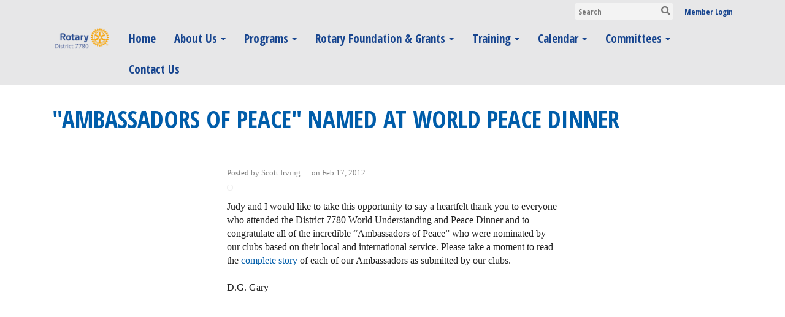

--- FILE ---
content_type: text/html
request_url: https://www.rotary7780.org/Stories/ambassadors-of-peace-named-at-world-peace-dinner
body_size: 10070
content:
<!DOCTYPE html>
<html xmlns="http://www.w3.org/1999/xhtml" lang="en-ca">
<head>
    <title>
    "Ambassadors of Peace" Named at World Peace Dinner | District 7780
</title>

<base href="https://www.rotary7780.org/" id="baseHref" />
<link rel="canonical" href="https://www.rotary7780.org/stories/ambassadors-of-peace-named-at-world-peace-dinner" >
<meta charset="UTF-8">
<meta name="viewport" content="width=device-width, initial-scale=1">

<link href="https://globalassets.clubrunner.ca" rel="preconnect">
<link href="https://fonts.gstatic.com" rel="preconnect" crossorigin>
<link href="https://connect.facebook.net" rel="preconnect" crossorigin>
<link rel="shortcut icon" href='https://clubrunner.blob.core.windows.net/00000050088/Favicon/favicon.ico?time=639046204625378876' />
<link rel="apple-touch-icon" sizes="57x57" href='https://clubrunner.blob.core.windows.net/00000050088/Favicon/macIcon.png?time=639046204625077979' />
<link rel="apple-touch-icon" sizes="114x114" href='https://clubrunner.blob.core.windows.net/00000050088/Favicon/macIcon.png?time=639046204625077979' />
<link rel="apple-touch-icon" sizes="72x72" href='https://clubrunner.blob.core.windows.net/00000050088/Favicon/macIcon.png?time=639046204625077979' />
<link rel="apple-touch-icon" sizes="144x144" href='https://clubrunner.blob.core.windows.net/00000050088/Favicon/macIcon.png?time=639046204625077979' />
        <script type="text/plain" data-category="functionality" src="https://globalassets.clubrunner.ca/scripts/sharethis/button/custom-version.js?_=639011444009302786"></script>
<meta name="keywords" content="Rotary, 7780, District, Maine, New Hampshire, Massachusetts, Newburyport"><meta name="description" content="Official site of Rotary District 7780. District 7780's linage dates to 1905 and currently includes one club in northeastern Massachusetts, (Newburyport), coastal New Hampshire, Western Maine, and coastal Maine down east to Damariscotta, ME.  The district has 40 clubs.">

    <script type="text/javascript" src="https://globalassets.clubrunner.ca/scripts/ajax/libs/jquery/3.5.1/jquery-3.5.1.min.js?_=639011444009302786"></script>
    <script type="text/javascript" src="https://globalassets.clubrunner.ca/scripts/jquery-migrate/jquery-migrate-3.3.2.min.js?_=639011444009302786"></script>
    <script type="text/javascript" src="https://globalassets.clubrunner.ca/scripts/maskedinput/1.4.1/jquery.maskedinput.min.js?_=639011444009302786"></script>
    <script type="text/javascript" src="https://globalassets.clubrunner.ca/scripts/ajax/libs/jqueryui/1.12.1/jquery-ui.min.js?_=639011444009302786"></script>
    <script type="text/javascript" src="https://globalassets.clubrunner.ca/scripts/ajax/jquery.validate/1.13.1/jquery.validate.min.js?_=639011444009302786"></script>
<script type="text/javascript" src="https://globalassets.clubrunner.ca/scripts/ajax/mvc/4.0/jquery.validate.unobtrusive.min.js?_=639011444009302786"></script>
<script type="text/javascript" src="https://globalassets.clubrunner.ca/scripts/ie7json.min.js?_=639011444009302786" defer></script>
<script type="text/javascript" src="https://globalassets.clubrunner.ca/scripts/lazyload/lazyimage.min.js?_=639011444009302786" async></script>
<script type="text/javascript" src="https://globalassets.clubrunner.ca/scripts/ajax/libs/jquery.imagesloaded/4.1.2/imagesloaded.pkgd.min.js?_=639011444009302786"></script>
<link type="text/css" rel="stylesheet" href="https://globalassets.clubrunner.ca/scripts/fontawesome/latest/all.min.css?_=639011444009302786" media="print" onload="this.media='all'" />
    <script type="text/javascript" src='https://globalassets.clubrunner.ca/scripts/jquery.comment/jquery-comments.min.js?_=639011444009302786' defer></script>
    <script type="text/javascript" src='https://globalassets.clubrunner.ca/scripts/jquery.comment/jquery.textcomplete.min.js?_=639011444009302786' defer></script>
    <script type="text/javascript" src='https://globalassets.clubrunner.ca/scripts/momentjs/moment.min.js?_=639011444009302786' defer></script>
    <script type="text/javascript" src='https://globalassets.clubrunner.ca/scripts/jquery.comment/jquery-comments-cust.min.js?_=639011444009302786' defer></script>
    <script type="text/javascript" src='https://globalassets.clubrunner.ca/scripts/jquery.like/jquery-likes.min.js?_=639011444009302786' defer></script>
<link type="text/css" rel="stylesheet" href="https://globalassets.clubrunner.ca/css/jquery/ui/1.12.1/themes/smoothness/jquery-ui.min.css?_=639011444009302786" media="print" onload="this.media='all'" />
     <link type="text/css" rel="stylesheet" href="https://globalassets.clubrunner.ca/templates/BootstrapLayout-1/Millennium/White.dev.min.css?_=639011444009302786" />
    <link type="text/css" rel="stylesheet" href="https://globalassets.clubrunner.ca/templates/BootstrapLayout-1/Millennium/Millennium-media.min.css?_=639011444009302786" media="print" onload="this.media='all'" />
        <link type="text/css" rel="stylesheet" href="https://clubrunner.blob.core.windows.net/00000050088/en-ca/css/fix-org-chart.css" />
    <script type="text/javascript" src="https://globalassets.clubrunner.ca/scripts/bootstrap/3.4.1/bootstrap.min.js?_=639011444009302786"></script>
<script type="text/javascript" src="https://globalassets.clubrunner.ca/scripts/bootstrap/custom/message.tooltip.progress.min.js?_=639011444009302786" async></script>
    <script type="text/javascript" src="https://globalassets.clubrunner.ca/scripts/forms/forms.v2.min.js?_=639011444009302786" defer></script>
<script type="text/javascript" src="https://globalassets.clubrunner.ca/scripts/navbar/navbar.all.min.js?_=639011444009302786" async></script>
<script type="text/javascript" src="https://globalassets.clubrunner.ca/scripts/back.top.min.js?_=639011444009302786" defer></script>

     <script charset="utf-8" src="https://cdn.iframe.ly/embed.js?key=a28323fa94041abe8f6ae06645b5c3e1"></script>




    <script type="text/plain" data-category="functionality">        
        var appInsights=window.appInsights||function(a){
            function b(a){c[a]=function(){var b=arguments;c.queue.push(function(){c[a].apply(c,b)})}}var c={config:a},d=document,e=window;setTimeout(function(){var b=d.createElement("script");b.src=a.url||"https://az416426.vo.msecnd.net/scripts/a/ai.0.js",d.getElementsByTagName("script")[0].parentNode.appendChild(b)});try{c.cookie=d.cookie}catch(a){}c.queue=[];for(var f=["Event","Exception","Metric","PageView","Trace","Dependency"];f.length;)b("track"+f.pop());if(b("setAuthenticatedUserContext"),b("clearAuthenticatedUserContext"),b("startTrackEvent"),b("stopTrackEvent"),b("startTrackPage"),b("stopTrackPage"),b("flush"),!a.disableExceptionTracking){f="onerror",b("_"+f);var g=e[f];e[f]=function(a,b,d,e,h){var i=g&&g(a,b,d,e,h);return!0!==i&&c["_"+f](a,b,d,e,h),i}}return c
        }({
            instrumentationKey: "a70b77a5-af81-485f-9e2b-986a6d0efdf2"
        });

        window.appInsights=appInsights,appInsights.queue&&0===appInsights.queue.length&&appInsights.trackPageView();
    </script>



            <script type="text/plain" data-category="analytics">
                //_gaq.push(['_setAccount', 'UA-20854735-16']);
                //_gaq.push(['_trackPageview']);
                
                var _gaq = _gaq || [];
                _gaq.push(['b._setAccount', 'UA-30325400-1']);
                _gaq.push(['b._trackPageview']);
                $(function ()
                {
                    var ga = document.createElement('script');
                    ga.type = 'text/javascript';
                    ga.async = true;
                    ga.src = ('https:' == document.location.protocol ? 'https://ssl' : 'http://www') + '.google-analytics.com/ga.js';
                    var s = document.getElementsByTagName('script')[0];
                    s.parentNode.insertBefore(ga, s);
                });                
            </script>




    <link rel="stylesheet" href="https://globalassets.clubrunner.ca/scripts/cookieconsent-3.0.1/dist/cookieconsent.css?_=639011444009302786">

<script type="text/javascript" src='https://globalassets.clubrunner.ca/scripts/cookieconsent-3.0.1/dist/cookieconsent.umd.js?_=639011444009302786' async></script>

<script type="text/javascript">
    function clearAllCookies() {
        var cookies = document.cookie.split("; ");
        for (var c = 0; c < cookies.length; c++) {
            var d = window.location.hostname.split(".");
            while (d.length > 0) {
                var cookieBase = encodeURIComponent(cookies[c].split(";")[0].split("=")[0]) + '=; expires=Thu, 01-Jan-1970 00:00:01 GMT; domain=' + d.join('.') + ' ;path=';
                var p = location.pathname.split('/');
                document.cookie = cookieBase + '/';
                while (p.length > 0) {
                    document.cookie = cookieBase + p.join('/');
                    p.pop();
                };
                d.shift();
            }
        }
    }

    function getRootDomain() {
        const hostname = window.location.hostname;

        // Split the hostname into parts
        const parts = hostname.split('.').reverse();

        // If the hostname has at least two parts (e.g., "sub.example.com"),
        // return the top-level domain and the second-level domain
        if (parts.length >= 2) {
            let domain = parts[1] + '.' + parts[0]; // "example.com"

            // Handle cases with country code top-level domains (e.g., "example.co.uk")
            if (parts.length > 2 && parts[0].length === 2 && parts[1].length === 2) {
                domain = parts[2] + '.' + parts[1] + '.' + parts[0]; // "example.co.uk"
            }

            return domain;
        }

        // If the hostname doesn't have multiple parts, return it as is (e.g., "localhost")
        return hostname;
    }




            window.addEventListener("load", function () {
                // Check if the 'cc_cookie' exists
                if (!document.cookie.split(';').some((item) => item.trim().startsWith('cc_cookie'))) {
                    // Clear all cookies if 'cc_cookie' is not found
                    clearAllCookies();
                }


                CookieConsent.run({
                    guiOptions: {
                        consentModal: {
                            layout: 'box wide',
                            position: 'bottom left',
                            flipButtons: true,
                        }
                    },

                    cookie: {
                        name: 'cc_cookie',
                        domain: 'www.rotary7780.org' != '' ? 'www.rotary7780.org' : getRootDomain(),
                        path: '/',
                    },

                    onFirstConsent: onFirstConsent,
                    onConsent: onConsent,
                    onChange: onConsentChange,

                    revision: 0, // increment this number to force showing the consent modal again

                    categories: {
                        necessary: {
                            enabled: true,  // this category is enabled by default
                            readOnly: true  // this category cannot be disabled
                        },
                        functionality: {
                            enabled: false,    //To be in compliance we need to let the pre ticked off for non necessary cookies.
                            readOnly: false,
                            autoClear: {
                                cookies: [
                                    {
                                        name: 'ai_session',   // string: exact cookie name
                                    },
                                    {
                                        name: 'ai_session',   // string: exact cookie name
                                        domain: 'clubrunner.ca'
                                    },
                                    {
                                        name: 'ai_session',   // string: exact cookie name
                                        domain: 'membernova.com'
                                    },
                                    {
                                        name: 'ai_user',   // string: exact cookie name
                                    },
                                    {
                                        name: 'ai_user',   // string: exact cookie name
                                        domain: 'clubrunner.ca'
                                    },
                                    {
                                        name: 'ai_user',   // string: exact cookie name
                                        domain: 'membernova.com'
                                    },                                    
                                    {
                                        name: /^__unam/,   // regex: match all cookies starting with '_unam'                                        
                                    },
                                    {
                                        name: /^__unam/,   // regex: match all cookies starting with '_unam'
                                        domain: 'clubrunner.ca'
                                    },
                                    {
                                        name: /^__unam/,   // regex: match all cookies starting with '_unam'
                                        domain: 'membernova.com'
                                    },
                                ]
                            },
                        },
                        analytics: {
                            enabled: false,    //To be in compliance we need to let the pre ticked off for non necessary cookies.
                            //AutoClear just clear the cookies when user change the preferences, it doesnt control it automatically
                            autoClear: {
                                cookies: [
                                    // clear analytics cookies from top-level domain
                                    {
                                        name: /^_ga/,   // regex: match all cookies starting with '_ga'
                                        domain: 'clubrunner.ca'
                                    },
                                    {
                                        name: '_gid',   // string: exact cookie name
                                        domain: 'clubrunner.ca'
                                    },
                                    {
                                        name: /^_ga/,   // regex: match all cookies starting with '_ga'
                                        domain: 'membernova.com'
                                    },
                                    {
                                        name: '_gid',   // string: exact cookie name
                                        domain: 'membernova.com'
                                    },
                                    // clear analytics cookies from current subdomain
                                    {
                                        name: /^_ga/,   // regex: match all cookies starting with '_ga'                                        
                                    },
                                    {
                                        name: '_gid',   // string: exact cookie name                                        
                                    },
                                ]
                            },                           
                        },
                        advertising: {
                            enabled: false, //To be in compliance we need to let the pre ticked off for non necessary cookies.
                            readOnly: false
                        }
                    },

                    language: {
                        default: 'en',
                        translations: {
                            en: {
                                consentModal: {
                                    title: 'We Use Cookies',
                                    description: "We use cookies to improve your browsing experience, secure our platform, and analyze our traffic. For more information about what cookies we use and how, please review our <a href='http://www.rotary7780.org/cookie-policy'>Cookie Policy</a>. <br> {{revisionMessage}}",
                                    revisionMessage: 'We have updated our cookie policy. Please review the changes before continuing.', //This message will be shown when the revision is increased and the modal is displayed again
                                    acceptAllBtn: 'Accept All',
                                    acceptNecessaryBtn: 'Reject All',
                                    showPreferencesBtn: 'Manage Preferences',
                                    footer: `
                                        <a href='http://www.rotary7780.org/privacy-policy'>Privacy Statement</a>
                                        <a href='http://www.rotary7780.org/cookie-policy'>Cookie Policy</a>
                                    `
                                },
                                preferencesModal: {
                                    title: 'Manage Cookie Preferences',                                    
                                    acceptAllBtn: 'Accept All',
                                    acceptNecessaryBtn: 'Reject All',
                                    savePreferencesBtn: 'Save Preferences',
                                    closeIconLabel: 'Close',
                                    sections: [
                                        {
                                            title: 'Cookie Usage',
                                            description: 'We use cookies to optimize your experience, personalize content, and gather data to improve performance.'
                                        },
                                        {
                                            title: 'Strictly Necessary Cookies',
                                            description: 'These cookies are essential for the proper functioning of the website and cannot be disabled.',                                            
                                            linkedCategory: 'necessary'
                                        },
                                        {
                                            title: 'Functionality Cookies',
                                            description: 'These cookies collect information to enable enhanced functionality and personalization on our website. Without them, some or all services may not function properly. All of the data is anonymized and cannot be used to identify you.',
                                            linkedCategory: 'functionality'
                                        },
                                        {
                                            title: 'Performance &amp; Analytics Cookies',
                                            description: 'These cookies collect information about how you use our website so that we may improve the performance and track engagement. All of the data is anonymized and cannot be used to identify you.',
                                            linkedCategory: 'analytics'
                                        },
                                        {
                                            title: 'Advertisement Cookies',
                                            description: 'These cookies are used to provide visitors with customized advertisements based on the pages you visited previously and to analyze the effectiveness of the ad campaigns.',
                                            linkedCategory: 'advertising'
                                        },
                                        {
                                            title: 'Understanding Your Cookie Preferences',
                                            description: "If you have questions about your options or you need more information, please visit our <a href='http://www.rotary7780.org/cookie-policy'>Cookie Policy</a>."
                                        }
                                    ]
                                }
                            }
                        }
                    }
                });

            });

            function onFirstConsent() {                
                updateGtmGaConsent();
                updateUserConsent();
            }

            function onConsentChange() {                
                updateGtmGaConsent();
                updateUserConsent();
            }

            function onConsent() {
                //Attention this function is triggered every page load, if you want to get the consent when the user accept or revoked the cookies you have to use onConsentChange                
            }

            function updateGtmGaConsent() {               
                //TODO: Implement the logic to update the google tag manager consent

                //This was a test but it's not working 
                // let preferences = {
                //     analytics_storage: "denied",
                //     ad_storage: "denied",
                //     ad_user_data: "denied",
                //     ad_personalization: "denied"
                // };


                // CookieConsent.getUserPreferences().acceptedCategories.forEach(category => {
                //     if (category === 'analytics') {
                //         preferences.analytics_storage = "granted";
                //     }
                //     if (category === 'advertising') {
                //         preferences.ad_storage = "granted";
                //         preferences.ad_user_data = "granted";
                //         preferences.ad_personalization = "granted";
                //     }
                // });

                // if (preferences) {
                //     setTimeout(function () {
                        
                //         window.dataLayer = window.dataLayer || [];

                //         function gtag() {
                //             window.dataLayer.push(arguments);
                //         }

                //         gtag("consent", "update", preferences);

                //         console.log("gtag sent!");

                //         setTimeout(function () {
                //             window.location.reload();
                //         }, 1000);

                //     }, 1000);                 
                // }
            }

            function updateUserConsent(cookieConsent) {
                // Retrieve all the fields
                const cookie = CookieConsent.getCookie();
                const preferences = CookieConsent.getUserPreferences();

                // Prepare the content
                const userConsent = {
                    consentId: cookie.consentId,
                    revision: cookie.revision,
                    acceptType: preferences.acceptType,
                    acceptedCategories: preferences.acceptedCategories,
                    rejectedCategories: preferences.rejectedCategories
                };

                // Send the data to backend                
                fetch('/50088/cookie-policy/log', {
                    method: 'POST',
                    headers: {
                        'Content-Type': 'application/json'
                    },
                    body: JSON.stringify(userConsent)
                });

            }
        </script>
    
</head>
<body id="bodyContent">

    

    
<div id="fb-root"></div>

    <script>
              document.addEventListener('DOMContentLoaded', function () 
              {
                  document.querySelectorAll('fb\\:like, .fb-like, .fb_iframe_widget').forEach(el => el.style.display = 'none');
              });
    </script>
    <script type="text/plain" data-category="functionality">
        (function (d, s, id) {
        var js, fjs = d.getElementsByTagName(s)[0];
        if (d.getElementById(id)) return;
        js = d.createElement(s); js.id = id;
        js.src = "https://connect.facebook.net/en_US/all.js#xfbml=1";
        fjs.parentNode.insertBefore(js, fjs);
        } (document, 'script', 'facebook-jssdk'));
    </script>



	<div class="login-band">
	    <div class="container">
	        <div class="loginbar">
	            

        	    <div class="login-area">
	                
    <div class="input-group search-bar">
        <span class="input-group-addon">
            <a onclick="doSearch()"><i class="fas fa-search"></i></a>
        </span>
        <input id="searchString" type="search" class="field-control search-string" placeholder="Search" aria-label="search">
        
    </div><!-- /input-group -->

<div class='loginArea2'>
    <div class="loginArea3">

            <span class="logout-link">
                <a href="https://portal.clubrunner.ca/50088/User/Login?OriginalUrl=2cinAs1GCCGfOrE1GasNtz4HDdqynB+oJqVo90Tr5x7S0RQPP+QBCFzjatAN0zbVshAGcSLOZ1qzVLxgoqcn+ls5QedWCR2zyXNT8mYlomZjx9vonGPd1K6Fs8m82iKbxDpnwqfKB+8tF85mvaWm2Q==">Member Login</a>
            </span>
    </div>
</div>

<script type="text/javascript">

    $(function () {
        $("#searchString").keyup(function (event) {
            if (event.keyCode == 13) {
                doSearch();
            }
        });
    });


    function doSearch() {
        var searchString = $("#searchString").val();

        searchString = replaceAll(searchString, ".", "-~0-");
        searchString = replaceAll(searchString, "%", "-~1-");
        searchString = replaceAll(searchString, "?", "-~2-");
        searchString = replaceAll(searchString, ":", "-~3-");
        searchString = replaceAll(searchString, "/", "-~4-");
        searchString = replaceAll(searchString, "+", "-~5-");
        searchString = replaceAll(searchString, "*", "-~6-");
        searchString = replaceAll(searchString, "&", "-~7-");
        searchString = replaceAll(searchString, "\"", "-~8-");

        searchString = encodeURIComponent(searchString);
        console.log(searchString);
        var redirectUrl = $('#baseHref').attr("href") + "Search/" + searchString;

        console.log(redirectUrl);

        window.location.href = redirectUrl;
    }

    //	function replaceAll(str, find, replace) {
    //	    return str.replace(new RegExp(find, 'g'), replace);
    //	}

    function replaceAll(str, search, replacement) {
        return str.split(search).join(replacement);
    };

    // Search focus
    $('#searchString').on('focus', function () {
        $('.input-group-addon').addClass('focus');
        $(this).addClass('active');
    });

    $('#searchString').on('focusout', function () {
        $('.input-group-addon').removeClass('focus');
    });
</script>

        	    </div>
	        </div>
	    </div>
	</div>

<div id="TraceInfo">
    
</div>            
                


<nav class="navbar navbar-default" aria-label="page navigation">
    <div class="container">
        <div class="navbar-header">
            <button type="button" class="navbar-toggle" data-toggle="collapse" data-target="#navbar" aria-expanded="false" aria-controls="navbar">
                <span class="sr-only">Toggle navigation</span>
                <span class="icon-bar"></span>
                <span class="icon-bar"></span>
                <span class="icon-bar"></span>
            </button>
                <a href="" class="navbar-brand" tabindex="-1">
                        <img src="https://clubrunner.blob.core.windows.net/00000050088/ThemeLogos/en-ca/LightBG_rotary-d7780-logo-en21.png" alt="District 7780 logo" role="img" />
                </a>
        </div>
        <div class="navbar-collapse collapse" id="navbar" aria-expanded="true">
            <ul class="nav navbar-nav">
                <li class=""><a href=" " target="_self" title="Home" class="" tabindex="0">Home</a></li><li class="dropdown"><a class="dropdown-toggle" data-toggle="dropdown" title="" tabindex="0" aria-haspopup="true" aria-expanded="false">About Us<b class="caret" aria-hidden="true"></b></a><ul class="dropdown-menu"><li class=""><a href="http://rotary7780.org/ClubDirectory" target="_self" title="" class="" tabindex="0">Our Clubs</a></li><li class=""><a href="https://my.rotary.org/en/guiding-principles" target="_blank" title="" class="" tabindex="0">Our Guiding Pinciples</a></li><li class=""><a href="page/our-commitment-to-diversity-equity-and-inclusion" target="_self" title="" class="" tabindex="0">Diversity, Equity & Inclusion</a></li><li class=""><a href="sitepage/bylaws-committee" target="_self" title="" class="" tabindex="0">Bylaws of District 7780</a></li><li class=""><a href="sitepage/district-strategic-plan/executive-summary-1" target="_self" title="" class="" tabindex="0">District Strategic Plan</a></li><li class=""><a href="districtorganizationchart" target="_self" title="" class="" tabindex="0">District Org Chart</a></li><li class=""><a href="stories" target="_blank" title="" class="" tabindex="0">News from the District & Beyond</a></li><li class=""><a href="bulletins" target="_blank" title="" class="" tabindex="0">Monthly Newsletters</a></li><li class=""><a href="sitepage/district-history-(yearbooks)" target="_self" title="" class="" tabindex="0">District History</a></li><li class=""><a href="page/in-memorium" target="_blank" title="" class="" tabindex="0">In Memoriam</a></li><li class=""><a href="page/district-7780-photo-albums" target="_self" title="" class="" tabindex="0">Photo Albums</a></li><li class=""><a href="stories" target="_self" title="" class="" tabindex="0">Stories</a></li></ul></li><li class="dropdown"><a class="dropdown-toggle" data-toggle="dropdown" title="" tabindex="0" aria-haspopup="true" aria-expanded="false">Programs<b class="caret" aria-hidden="true"></b></a><ul class="dropdown-menu"><li class=""><a href="sitepage/international-service" target="_self" title="" class="" tabindex="0">International Service</a></li><li class=""><a href="sitepage/literacy" target="_self" title="" class="" tabindex="0">Supporting Education</a></li><li class=""><a href="https://rotary7780.org/page/rotary-district-7780-public-image/" target="_self" title="" class="" tabindex="0">Public Image</a></li><li class=""><a href="sitepage/recovery-initiative" target="_self" title="" class="" tabindex="0">Recovery Initiative</a></li><li class=""><a href="page/youth-services" target="_self" title="" class="" tabindex="0">Youth Services</a></li><li class=""><a href="page/district-7780-event-recordings" target="_self" title="" class="" tabindex="0">District Event Recordings</a></li><li class=""><a href="page/affinity-groups" target="_self" title="" class="" tabindex="0">Affinity Groups</a></li><li class=""><a href="https://my.rotary.org/en/take-action/empower-leaders/rotary-action-groups" target="_blank" title="" class="" tabindex="0">Rotary Action Groups (RAGs)</a></li><li class=""><a href="https://www.rotary.org/en/our-programs/more-fellowships" target="_blank" title="" class="" tabindex="0">Rotary Fellowships</a></li><li class=""><a href="https://my.rotary.org/en/toastmasters-alliance" target="_blank" title="" class="" tabindex="0">Toastmaster Alliance</a></li><li class=""><a href="sitepage/membership" target="_self" title="" class="" tabindex="0">Learn About Membership</a></li></ul></li><li class="dropdown"><a class="dropdown-toggle" data-toggle="dropdown" title="" tabindex="0" aria-haspopup="true" aria-expanded="false">Rotary Foundation & Grants<b class="caret" aria-hidden="true"></b></a><ul class="dropdown-menu"><li class=""><a href="page/our-rotary-foundation" target="_self" title="" class="" tabindex="0">Our Rotary Foundation</a></li><li class=""><a href="page/district-amp-global-grants" target="_self" title="" class="" tabindex="0">District & Global Grants</a></li><li class=""><a href="page/resources-for-club-foundation-chairs-1" target="_self" title="" class="" tabindex="0">Resources for Club Foundation Chairs</a></li><li class=""><a href="page/rotary-peace-fellowships" target="_blank" title="" class="" tabindex="0">Peace Scholars</a></li><li class="dropdown"><a class="dropdown-toggle" data-toggle="dropdown" title="" tabindex="0" aria-haspopup="true" aria-expanded="false">PolioPlus<b class="caret" aria-hidden="true"></b></a><ul class="dropdown-menu"><li class=""><a href="page/end-polio-now-1" target="_self" title="" class="" tabindex="0">End Polio Now</a></li><li class=""><a href="page/polio-plus-society" target="_self" title="" class="" tabindex="0">PolioPlus Society</a></li><li class=""><a href="https://www.endpolio.org/" target="_blank" title="" class="" tabindex="0">Endpolio.org</a></li></ul></li></ul></li><li class="dropdown"><a class="dropdown-toggle" data-toggle="dropdown" title="" tabindex="0" aria-haspopup="true" aria-expanded="false">Training<b class="caret" aria-hidden="true"></b></a><ul class="dropdown-menu"><li class=""><a href="sitepage/rotary-leadership-institute" target="_self" title="" class="" tabindex="0">Rotary Leadership Institute</a></li><li class=""><a href="sitepage/club-visioning-planning" target="_self" title="" class="" tabindex="0">Club Visioning</a></li><li class=""><a href="sitepage/club-leadership-plan" target="_self" title="" class="" tabindex="0">Club Leadership Plan</a></li><li class=""><a href="sitepage/rotary-club-central" target="_self" title="" class="" tabindex="0">Rotary Club Central/Setting Club Goals</a></li><li class=""><a href="sitepage/district-training" target="_self" title="" class="" tabindex="0">Secretaries and Administrators</a></li><li class=""><a href="page/club-treasurer-s-training-resources" target="_blank" title="" class="" tabindex="0">Club Treasurers</a></li><li class=""><a href="page/public-image-training-and-reference-page" target="_blank" title="" class="" tabindex="0">Public Image</a></li><li class=""><a href="page/district-protection-training-and-reference-page" target="_self" title="" class="" tabindex="0">District Protection</a></li><li class=""><a href="https://rotary7780.org/50088/Page/ShowSitePage?ClassCode=SitePage&Slug=rotary-foundation-training&StorySlug=grants-training" target="_blank" title="" class="" tabindex="0">Grants Training</a></li><li class=""><a href="https://www.rotarynepets.org/" target="_blank" title="" class="" tabindex="0">Northeast PELS (NEPELS)</a></li></ul></li><li class="dropdown"><a class="dropdown-toggle" data-toggle="dropdown" title="" tabindex="0" aria-haspopup="true" aria-expanded="false">Calendar<b class="caret" aria-hidden="true"></b></a><ul class="dropdown-menu"><li class=""><a href="events/calendar" target="_self" title="" class="" tabindex="0">District Calendar</a></li><li class=""><a href="https://my.rotary.org/en/news-media/calendar" target="_blank" title="" class="" tabindex="0">Rotary Monthly Theme Calendar</a></li></ul></li><li class="dropdown"><a class="dropdown-toggle" data-toggle="dropdown" title="" tabindex="0" aria-haspopup="true" aria-expanded="false">Committees<b class="caret" aria-hidden="true"></b></a><ul class="dropdown-menu"><li class=""><a href="page/foundation-committee-(for-members-only)" target="_self" title="" class="" tabindex="0">Foundation</a></li><li class=""><a href="https://rotary7780.org/page/rotary-district-7780-public-image/" target="_self" title="" class="" tabindex="0">Public Image</a></li><li class=""><a href="sitepage/membership" target="_self" title="" class="" tabindex="0">Membership</a></li><li class=""><a href="sitepage/finance-committee" target="_self" title="" class="" tabindex="0">Finance</a></li><li class=""><a href="sitepage/bylaws-committee" target="_self" title="" class="" tabindex="0">Bylaws</a></li><li class=""><a href="sitepage/nominating-committee" target="_self" title="" class="" tabindex="0">Nominating</a></li><li class=""><a href="page/district-protection" target="_self" title="" class="" tabindex="0">Youth Services - District Protection</a></li><li class=""><a href="page/environmental-committee" target="_self" title="" class="" tabindex="0">Environmental Committee</a></li><li class=""><a href="sitepage/international-service" target="_self" title="" class="" tabindex="0">International Service</a></li><li class=""><a href="sitepage/recovery-initiative-committee" target="_self" title="" class="" tabindex="0">Recovery Initiative</a></li><li class=""><a href="sitepage/strategic-planning-committee" target="_self" title="" class="" tabindex="0">Strategic Planning</a></li><li class=""><a href="sitepage/visioning-committee" target="_self" title="" class="" tabindex="0">Visioning</a></li></ul></li><li class=""><a href="page/contact-us" target="_self" title="" class="" tabindex="0">Contact Us</a></li>
            </ul>
        </div>
    </div>
</nav>
            
    <main class="main-content-wrapper storydetails custom-ambassadors-of-peace-named-at-world-peace-din">
        


<div class="HomeContentWrapper">
    
<script type="text/javascript" src="https://globalassets.clubrunner.ca/scripts/uiblock/jquery.blockUI.min.js?_=639011444009302786" async></script>

<div style="display: none;" id="blockUiMessage">
    <div id="bulletinPublishing2"><i class="fas fa-spinner fa-spin"></i></div>
</div>

<script type="text/javascript">
    // Prevent multiple submit
    var canBlock = true;
    $(function ()
    {
        $('form').submit(function()
        {
            // Don't block UI on CkEditor5 EmbedMedia form submit.
            if (this.classList.contains('ck-media-form')) {
                return;
            }
            if (!canBlock)
            {
                return true;
            }
            else
                if ($("form").valid())
                {
                    blockUi();
                    return true;
                }
                else
                {
                    return false;
                }
        });
    });


    function blockUi()
    {
        $.blockUI(
            {
                theme: true,
                title: '',
                message: $("#blockUiMessage"),
                baseZ: 2000,
                draggable: false,
                onBlock: function() {
					$(".blockPage").addClass( "" )
				}

            });
    }

    function unBlockUi()
    {
        $.unblockUI();

    }


    function setNoBlock(){
        canBlock = false;
    }

    function setBlock() {
        canBlock = true;
    }
</script>
    <div class="content-wrapper">
        <header class="page-header contentHeaderBreadcrumb">
	        <div class="contentHeaderBreadcrumbWrap noad">
		        <div class="contentHeaderBreadcrumb2">
				        <h1 class="themeColorDark">"Ambassadors of Peace" Named at World Peace Dinner</h1>
		        </div>
	        </div>
        </header>
    </div>
		
<div class="ThreeColumns">
    <div class="leftColumn">
        

    </div>
    <div class="middleColumn">
        <div class="boxContainer1">
    <div class="boxContainer2">
        <div class="boxContainer3">
            <div class="storyWrappingContent">
	            
                    <div class="storyAuthor">Posted by  Scott  Irving&nbsp;</div>
									<div class="storyDate">on Feb 17, 2012</div>
                <div class="clearboth2">&nbsp;</div>
                    <div class="storyImage">
	                    
						<a href="https://clubrunner.blob.core.windows.net/00000000000/Stories/ambassadors-of-peace-named-at-world-peace-dinner/890e6313-8a9e-4b30-80d2-64062110ab88-1-.jpg"><img alt="" src="https://clubrunner.blob.core.windows.net/00000000000/thumb/Stories/ambassadors-of-peace-named-at-world-peace-dinner/890e6313-8a9e-4b30-80d2-64062110ab88-1-.jpg" style="float:left;max-width:200px;max-height:200px;" title=""></img></a>
                    </div>
                <div class="clearboth2">&nbsp;</div>
                <div class="storyBrief"><span style="font-size: 16px;">Judy and I would like to take this opportunity to say a heartfelt thank you to everyone who attended the District 7780 World Understanding and Peace Dinner and to congratulate all of the incredible &ldquo;Ambassadors of Peace&rdquo; who were nominated by our clubs based on their local and international service. Please take a moment to read the <a href="http://www.clubrunner.ca/Data/7780//HTML/154846//AmbassadorsofPeaceRecipients2012forWebsite.pdf">complete story</a> of each of our Ambassadors as submitted by our clubs.<br />
<br />
D.G. Gary</span></div>
                <div class="clearboth2">&nbsp;</div>
                <div class="storyContent"></div>
                <div class="storyFB">
                    <fb:like show_faces="true" width="350"></fb:like>
                </div>
            </div>
        </div>
    </div>
</div>

    </div>
    <div class="rightColumn">
        

    </div>
</div>
<div style="clear: both; height:1px;">
</div>

</div>





        
    </main>

        <footer class="footer-band">
            
                
                    <div id="footerContainer1">
    <div class="footerDecoration">
    </div>
    <div id="footerContainer2">
        <div id="footerContainer3">
            <div id="footerContainer4"><div class="WebsiteFooter footer-list-display White Millennium">
	<div class="container">
		<div class="website-footer">
			<center><iframe allowtransparency="true" frameborder="0" scrolling="no" src="https://www.facebook.com/plugins/likebox.php?href=http%3A%2F%2Fwww.facebook.com%2FRotaryDistrict7780&amp;width=292&amp;colorscheme=light&amp;show_faces=false&amp;stream=false&amp;header=false&amp;height=100" style="border: medium none; overflow: hidden; width: 292px; height: 100px;"></iframe></center><center>&nbsp;</center><center>District 7780 is comprised of 39&nbsp;Rotary Clubs in Northern New England</center>
		</div>
	</div>
</div>
				


<div class="system-footer">
    <div class="container">
        <a id="editContentLink" href="#" target="_blank" style="display: none;" class="edit-page" title="Edit this page">
            <div class="edit-page-block pulse-icon pulse-once">
                <span class="sr-only">Edit this page</span>
                <i class="fas fa-pencil-alt" aria-hidden="true"></i>
            </div>
        </a>
        <div id="rights">
            <div id="rights2">
                Powered by <a href="http://www.clubrunner.ca">ClubRunner</a> &copy; 2002&ndash;2026&nbsp; All rights reserved.
                <br />
                <a href='privacy-policy'>Privacy Statement</a>

                        | <a href='cookie-policy'>Cookie Policy</a>
                                    | <a target="_blank" href="https://www.clubrunnersupport.com">Online Help</a> | <a target="_blank" href="https://links.myclubrunner.com/system-requirements">System Requirements</a>                
            </div>
        </div>
    </div>
</div>





                <div id="TraceInfoFooter">
                    
                </div>
            </div>
        </div>
    </div>
</div>

                
            

        </footer>
        <div id="backToTopContainer"></div>
    <script type="text/javascript" async>

	$(window).load(function () {
		var contentSize = function () {
			var $windowHeight = $(window).height(), $loginBand = $('.login-band').outerHeight(true), $loginBand2 = $('#loginContainer1').outerHeight(true), $navBar = $('.navbar').outerHeight(true), $footerBand = $('.footer-band').outerHeight(true);
			$('.main-content-wrapper').css("min-height", $windowHeight - $loginBand - $loginBand2 - $navBar - $footerBand);
		};
		contentSize();
		$(window).resize(contentSize);
	});

    $(window).on('load scroll resize', function () {
        if (typeof showBackTopBtn === 'function') {
            showBackTopBtn();
        }
    });

    $(function ()
	{
    	$('.focusItem').focus();

		$.ajaxSetup({
            // Disable caching of AJAX responses
            cache: false
		});

        // Setup edit link
	});
    </script>


            <script>
                document.querySelectorAll( 'oembed[url]' ).forEach( element => 
                {
                    //console.log('processing element ' + element);
                    iframely.load( element, element.attributes.url.value );
                } );
            </script>
        
    <span style="display: none" app-type="appservice" app-name="crportal" branch="refs/heads/production" revision="e5799c505d6dbebf57054aa0f6246db5b2914778" revision-date="13 Jan 2026 20:55"></span>
</body>
</html>

--- FILE ---
content_type: text/css
request_url: https://clubrunner.blob.core.windows.net/00000050088/en-ca/css/fix-org-chart.css
body_size: 390
content:
.DistrictOrganizationChartMemberCard .memberInfoViewCardDescription .memberExecutiveTitle h3 a, .ClubInfoPhotoPresidentMemberCard .memberInfoViewCardDescription .memberExecutiveTitle h3 a, .clubExecutivesPhotoTable .memberInfoViewCardDescription .memberExecutiveTitle h3 a, .clubInfoDirectorsPhotoTable .memberInfoViewCardDescription .memberExecutiveTitle h3 a {
    word-break: normal;
}